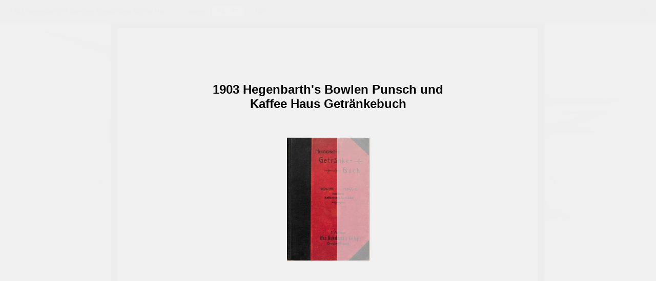

--- FILE ---
content_type: text/html; charset=utf-8
request_url: https://euvs-vintage-cocktail-books.cld.bz/1903-Hegenbarth-s-Bowlen-Punsch-und-Kaffee-Haus-Getrankebuch/78/
body_size: 7117
content:


<!DOCTYPE html>
<!--suppress ALL -->
<html>
<head>
    <meta charset="utf-8"/>
    <title>1903 Hegenbarth&#39;s Bowlen Punsch und Kaffee Haus Getr&#228;nkebuch - Page 78</title>
    <script type="text/javascript">
            document.title = document.title.replace(/- Page [0-9ivxlcm-]+$/i, '');
            window.__flippingbook_csrf__ = 'ZQGrxBkapQTutBii++y63WOaLML3NrcY5tQR7fKyvg8Z1gIsImL/kUo0t4JWMV1HzwkvQJYIFzBqpazKrAaCa93dIfN+kEEhlu+1eCPOVDOXrVyBvtYwD9vTMGvtP8IDKesdt0mQ934fRQ+TV9cUVnhmEbLJepdbS0/cizAE+/Th8cmzT2/584gX6mSV8pqVx0+r0tGN6hdxNR/cm2NDw1DNuW2mKyRqcXH4gMG7faRLWQa8dHH8248nSMEtyPdheJOGXXtRirbkeXG+Bc8KoWQdjsGASNm1606dJQFp+Gc=';
    </script>
        <style>
            html { overflow: hidden; }
            body { overflow: auto; }
            html, body { position: absolute; top: 0; left: 0; bottom: 0; right: 0; height: 100vh; margin: 0; padding: 0; }
            .full-text, .publication-layout { position: absolute; right: 100%; }
        </style>
    

<!--[if IE]>
<meta http-equiv="X-UA-Compatible" content="IE=edge" />
<![endif]-->
<meta name="google-site-verification" content="vIg4-veglDawXAgF7906MY8seCqoY6fxEqwDox14tzU" />

<meta itemprop="name" content="1903 Hegenbarth&#39;s Bowlen Punsch und Kaffee Haus Getr&#228;nkebuch">

<meta name="description" content="7-:l:
vVenngleich die Fruchtweine mi t eigen tliche n guten Weine n nicht ganz zu ve r crleichen s ind, so sind ie doch oft– mals besser als s chlechte Weine un" />
<meta itemprop="description" content="EUVS Collection">

<meta itemprop="image" content="https://pages.cld.bz/res/5SFcOyu/fb.jpg?w=430&amp;h=1090897251">
<meta itemprop="bookFormat" content="EBook"/>

<link rel="image_src" href="https://pages.cld.bz/res/5SFcOyu/fb.jpg?w=430&amp;h=1090897251" />
<meta property="og:title" content="1903 Hegenbarth&#39;s Bowlen Punsch und Kaffee Haus Getr&#228;nkebuch" />
<meta property="og:type" content="article" />
<meta property="og:url" content="https://euvs-vintage-cocktail-books.cld.bz/1903-Hegenbarth-s-Bowlen-Punsch-und-Kaffee-Haus-Getrankebuch/78/" />
<meta name="image" property="og:image" content="https://pages.cld.bz/res/5SFcOyu/fb.jpg?w=430&amp;h=1090897251" />
<meta property="og:image" content="https://pages.cld.bz/res/5SFcOyu/fb.jpg?w=430&amp;h=1090897251" />
<meta property="og:image:type" content="image/jpeg" />
<meta property="og:description" content="EUVS Collection" />

<meta name="twitter:card" content="summary_large_image">
<meta name="twitter:site" content="@cldbz">
<meta name="twitter:title" content="1903 Hegenbarth&#39;s Bowlen Punsch und Kaffee Haus Getr&#228;nkebuch">
<meta name="twitter:description" content="EUVS Collection">
<meta name="twitter:text:description" content="EUVS Collection">
<meta name="twitter:image:src" content="https://pages.cld.bz/res/5SFcOyu/fb.jpg?w=430&amp;h=1090897251">

    <meta name="viewport" content="initial-scale=0.5,user-scalable=no,maximum-scale=0.5,target-densitydpi=device-dpi"/>
<link rel="shortcut icon" href="https://pages.cld.bz/res/5SFcOyu/favicon?h=1090897251" />
<link rel="apple-touch-icon" href="https://pages.cld.bz/res/5SFcOyu/thumb.jpg?h=1090897251" />

<link rel="alternate" type="application/json+oembed" href="https://cld.bz/__oembed?url=https://cld.bz/5SFcOyu&amp;format=json" title="1903 Hegenbarth&#39;s Bowlen Punsch und Kaffee Haus Getr&#228;nkebuch" />
<link rel="alternate" type="text/xml+oembed" href="https://cld.bz/__oembed?url=https://cld.bz/5SFcOyu" title="1903 Hegenbarth&#39;s Bowlen Punsch und Kaffee Haus Getr&#228;nkebuch" />
<link rel="canonical" href="https://euvs-vintage-cocktail-books.cld.bz/1903-Hegenbarth-s-Bowlen-Punsch-und-Kaffee-Haus-Getrankebuch/78/" />


<style type="text/css" media="print">
    body {
        visibility: hidden;
        display: none;
    }
</style>
<script type="text/javascript">
    function getPixelRatio() {
        if (typeof window.devicePixelRatio === "undefined") {
            return 1;
        } else {
            return window.devicePixelRatio > 1.3 ? 2 : 1;
        }
    };
    var metas = document.getElementsByTagName('meta');
    var head = document.head && document.head.removeChild ? document.head : document.getElementsByTagName('head')[0];
    for (var i = 0; i < metas.length; i++) {
        if (metas[i].name == "viewport") {
            head.removeChild(metas[i]);
        }
    }

    
    var content = ('initial-scale=' + (1 / getPixelRatio()) + ', maximum-scale=' + (1 / getPixelRatio()) + ', user-scalable=no, minimal-ui');
    var meta = document.createElement('meta');
    meta.name = 'viewport';
    meta.content = content;
    head.appendChild(meta);
    
</script>

    <!-- #region Legacy Google Analytics -->
    <!-- #endregion -->
    <!-- #region Modern Universal Analytics -->
    <script type="text/javascript">
        (function() {
            function callback() {
                var startDate = new Date().getTime();
                    universalAnalytics.init(['UA-344175-12'], ['UA-589007690-1'], 'auto', 'cld.bz', startDate, '2.8.16', true, null, null, null, "1903 Hegenbarth\u0027s Bowlen Punsch und Kaffee Haus Getränkebuch");
            }

            var po = document.createElement('script');
            po.type = 'text/javascript';
            po.async = true;
            po.src = 'https://dzl2wsuulz4wd.cloudfront.net/publication/2.8.16/common/analytics/ua.js';
            var done = false;
            po.onload = po.onreadystatechange = function() {
                if (!done && (!this.readyState || this.readyState === "loaded" || this.readyState === "complete")) {
                    done = true;
                    callback();
                    po.onload = po.onreadystatechange = null;
                }
            };
            var s = document.getElementsByTagName('script')[0];
            s.parentNode.insertBefore(po, s);
        })();
    </script>
    <!-- #endregion -->


        <link rel="alternate" type="text/plain" href="https://cld.bz/bookdata/5SFcOyu/basic-html/page-I.html"/>
    <script type="text/javascript">
        var po = document.createElement('script');
        po.type = 'text/javascript';
        po.async = true;
        po.src = 'https://dzl2wsuulz4wd.cloudfront.net/Content/R10014/book-viewer.gz.js';
        var done = false;
        po.onload = po.onreadystatechange = function() {
            if (!done && (!this.readyState || this.readyState === "loaded" || this.readyState === "complete")) {
                done = true;
                new FBCloudBookView('.publication-layout',
                {
                    bookModel: {"HasLegacyVersion":true,"IndexableVersionUrl":"https://cld.bz/bookdata/5SFcOyu/basic-html/%page%","PublisherVersion":{"Major":2,"Minor":8,"Build":16,"Revision":-1,"MajorRevision":-1,"MinorRevision":-1},"SharingMode":0,"RestrictToDomains":[],"CustomTags":["html5Project"],"Id":"5SFcOyu","BaseUrl":"https://euvs-vintage-cocktail-books.cld.bz/1903-Hegenbarth-s-Bowlen-Punsch-und-Kaffee-Haus-Getrankebuch","BookUrl":"https://cld.bz/5SFcOyu","DataUrlNoSchemeDirect":"d1lx47257n5xt.cloudfront.net/115849/data/","FilesVersion":4,"BackgroundColor":15790320,"FlashBase":"https://d1lx47257n5xt.cloudfront.net","FlashPlayerVersion":"10.3.0","HasMobileVersion":true,"HasCustomBanner":false,"CustomBannerIcon":null,"CustomBannerName":null,"OwnerId":"YFEkuZt","IosUrl":null,"AndroidPackage":null,"IosProtocol":null,"ThumbnailUrl":"https://pages.cld.bz/res/5SFcOyu/thumb.jpg","Name":"1903 Hegenbarth\u0027s Bowlen Punsch und Kaffee Haus Getränkebuch","BasicFirstPage":"I","LogoSrc":"{\u0022url\u0022:\u0022https://flippingbook.com/?utm_source=publication\u0026utm_medium=fbp\u0026utm_campaign=Logo\u0022,\u0022target\u0022:\u0022_blank\u0022}","PublicationInitializer":"","OwnerHasMobileApp":false,"DataUrlNoScheme":"pages.cld.bz/data/5SFcOyu","PublisherVersionString":"2.8.16","MobileUrl":{},"Description":"EUVS Collection","UrlName":"1903-Hegenbarth-s-Bowlen-Punsch-und-Kaffee-Haus-Getrankebuch","Backlink":null,"IsDeleted":false,"IsTrafficOverquoted":false,"IsProcessing":false,"DataUrlEnableSsl":true,"IsOwnerTrial":false,"HasEmbeddedFlash":false,"OwnerValidTill":"2027-01-14T17:33:07.860038","LastModified":"2017-04-14T13:48:49","FilesLastModified":"2017-04-14T13:48:49","GaCode":"UA-589007690-1","GaDomain":null,"PhysicalStore":"publcom","BookLongUrl":"https://euvs-vintage-cocktail-books.cld.bz/1903-Hegenbarth-s-Bowlen-Punsch-und-Kaffee-Haus-Getrankebuch","FlashUrlDirect":"https://d1lx47257n5xt.cloudfront.net/_/2.8.16/book.swf","FlashUrl":{},"FlashEmbedUrl":{},"MobileJsUrl":{},"MobileBookmarkUrl":{},"MobilePreloaderUrl":{},"OriginalId":115849,"PageFormat":0,"OwnerSsoId":157047,"IsViewsOverquoted":false,"UseUniversalAnalytics":true,"DisableSeo":false},
                    basicFirstPage: 'page-I.html',
                    preauth: {
                        username:'',
                        password:''
                    },
                    resources: {
                            "PublStyle/publication.loading.css": "//dzl2wsuulz4wd.cloudfront.net/Content/R10014/PublStyle/publication.loading.css",
                            "PublStyle/publication.protection.css": "//dzl2wsuulz4wd.cloudfront.net/Content/R10014/PublStyle/publication.protection.css",
                            "PublStyle/publication.mobile.css": "//dzl2wsuulz4wd.cloudfront.net/Content/R10014/PublStyle/publication.mobile.css",
                            "PublStyle/publication.basic.css": "//dzl2wsuulz4wd.cloudfront.net/Content/R10014/PublStyle/publication.basic.css",
                            "Face/js/misc/publ.publloader.native.js": "//dzl2wsuulz4wd.cloudfront.net/Content/R10014/Face/js/misc/publ.publloader.native.js",
                            "Scripts/flash-renderer-{0}.js": "//dzl2wsuulz4wd.cloudfront.net/Content/R10014/Scripts/flash-renderer-9_0.js",
                            "mobileinit2.js": "//dzl2wsuulz4wd.cloudfront.net/Content/R10014/mobileinit2.js",
                            "Scripts/fullscreen.js": "//dzl2wsuulz4wd.cloudfront.net/Content/R10014/Scripts/fullscreen.js",
                            "Scripts/youtube.js": "//dzl2wsuulz4wd.cloudfront.net/Content/R10014/Scripts/youtube.js",
                            "Scripts/vimeo.js": "//dzl2wsuulz4wd.cloudfront.net/Content/R10014/Scripts/vimeo.js",
                            "Scripts/wheel.js": "//dzl2wsuulz4wd.cloudfront.net/Content/R10014/Scripts/wheel.js",
                        "easyxdm": "https://cld.bz/Scripts/src/easyXDM.js",
                        "flash": "//d1lx47257n5xt.cloudfront.net/_/2.8.16/book.swf?Signature=h84LoML~il4hK9Iv7vl2WH1CJSzLhvMnkd4GqmCJEa5U~2dUT9DdltopTTEvnyeov2nMLU2AWAfTvWRD0iwIirV4GaiYen9FaVZOdNTJQd4ffByq~IvjjnKaffL9195qYr0iLLRkVVGqutq20424drHVm4uPXBEI11FoKi0mdPY_\u0026Policy=eyJTdGF0ZW1lbnQiOlt7IlJlc291cmNlIjoiaHR0cCo6Ly9kMWx4NDcyNTduNXh0LmNsb3VkZnJvbnQubmV0L18vMi44LjE2L2Jvb2suc3dmIiwiQ29uZGl0aW9uIjp7IkRhdGVMZXNzVGhhbiI6eyJBV1M6RXBvY2hUaW1lIjoxNzY4OTc0ODQ1fX19XX0_\u0026Key-Pair-Id=APKAJHHI2UARJWNSOBCQ",
                        "flashExpressInstall": "https://dzl2wsuulz4wd.cloudfront.net/Content/R10014/expressInstall.swf",
                        "ecommerce-cart": "https://d1lx47257n5xt.cloudfront.net/115849/data/common/ecommerce/cart.js",
                        "ecommerce-products": "https://d1lx47257n5xt.cloudfront.net/115849/data/common/ecommerce/products.js",
                        "flashCart": "https://dzl2wsuulz4wd.cloudfront.net/mobile/2.8.16/flashcart/flash-cart.js",
                        "backend":"backend.cld.bz",
                        "frontend":"cld.bz",
                        "pageserver":"pages.cld.bz",
                        "access":"/checkaccess.aspx",
                        "login":"https://logon.flippingbook.com/",
                        "remindPassword":"https://logon.flippingbook.com/restore-password?r=fbcloud",
                        "staticRoot": "https://dzl2wsuulz4wd.cloudfront.net/",
                        "staticVersionedRoot": "https://dzl2wsuulz4wd.cloudfront.net/Content/R10014/",
                        "publicationRoot":"https://dzl2wsuulz4wd.cloudfront.net/publication/html5/2.8.16/2.10.3/"
                    },
                    text: {
                        login: "Login",
                        password: "Password",
                        remember: "Remember me",
                        email: "Email",
                        wait: "Please wait...",
                        errors: {
                            genericError: "Unexpected error occurred",
                            requiredField: "Field is required",
                            InvalidAccessToken: "Authentication failed",
                            AuthenticationFailed: "Authentication failed",
                            AccessDenied: "Access denied "
                        },
                        passwordForm: {
                            title: "Password required",
                            description: "Please enter your password to access the publication",
                            error: "Password is incorrect"
                        },
                        loginForm: {
                            title: "Credentials required",
                            description: "This publication is private. You must have permission to access it.<br/> If you have permission to view this publication, please log in.",
                            loginToPubl: "Login to Publ.com",
                            forgotPassword: "Forgot your password?"
                        },
                        accessDenied: {
                            title: "Access denied ",
                            description: "The requested publication is private.<br/> You're signed in as %email%. You don't have permission to view it."
                        },
                        basic: {
                            placeholder: '<p>To maximize your viewing experience of this <a href="http://flippingbook.com">flipbook</a>, we recommend installing <a href="http://get.adobe.com/flashplayer/" target="_blank">Adobe Flash Player Plugin</a>. This installation will only take a few moments. Should you experience any issues with installation, please contact your System Administrator.</p><p class="par-linked-to-basic">Besides, it&#39;s possible to <a href="{1}">view a simplified version of the book on any device</a>.</p>'
                        }
                    },
                    ssl:true,
                    rendererVersion: "2.10.3",
                    debug: false
                });
                po.onload = po.onreadystatechange = null;
            }
        };
        var s = document.getElementsByTagName('script')[0];
        s.parentNode.insertBefore(po, s);
    </script>
    <script type="text/javascript"></script>
        <link rel="first" href="https://euvs-vintage-cocktail-books.cld.bz/1903-Hegenbarth-s-Bowlen-Punsch-und-Kaffee-Haus-Getrankebuch/I"/>
        <link rel="last" href="https://euvs-vintage-cocktail-books.cld.bz/1903-Hegenbarth-s-Bowlen-Punsch-und-Kaffee-Haus-Getrankebuch/92"/>
            <link rel="prev" href="https://euvs-vintage-cocktail-books.cld.bz/1903-Hegenbarth-s-Bowlen-Punsch-und-Kaffee-Haus-Getrankebuch/77"/>
            <link rel="next" href="https://euvs-vintage-cocktail-books.cld.bz/1903-Hegenbarth-s-Bowlen-Punsch-und-Kaffee-Haus-Getrankebuch/79"/>
</head>
<body style="background-color: #F0F0F0">
<div class="publication-layout">
        <div class="text">
            <h1>1903 Hegenbarth&#39;s Bowlen Punsch und Kaffee Haus Getr&#228;nkebuch</h1>
            <div class="placeholder-text">
                <div class="nav-links" style="margin-top: 110%; margin-top: 110vh;">
                        <a href="https://euvs-vintage-cocktail-books.cld.bz/1903-Hegenbarth-s-Bowlen-Punsch-und-Kaffee-Haus-Getrankebuch/I">First page</a>
                            <a href="https://euvs-vintage-cocktail-books.cld.bz/1903-Hegenbarth-s-Bowlen-Punsch-und-Kaffee-Haus-Getrankebuch/$toc/">Table of contents</a>
                            <a href="https://euvs-vintage-cocktail-books.cld.bz/1903-Hegenbarth-s-Bowlen-Punsch-und-Kaffee-Haus-Getrankebuch/77">Previous page</a>
                            <span>78</span>
                            <a href="https://euvs-vintage-cocktail-books.cld.bz/1903-Hegenbarth-s-Bowlen-Punsch-und-Kaffee-Haus-Getrankebuch/79">Next page</a>
                        <a href="https://euvs-vintage-cocktail-books.cld.bz/1903-Hegenbarth-s-Bowlen-Punsch-und-Kaffee-Haus-Getrankebuch/92">Last page</a>
                </div>

                
                                        <div class="full-text" itemprop="text">
                            <p>7-:l:</p>
<p>vVenngleich die Fruchtweine mi t eigen tliche n guten Weine n nicht ganz zu ve r crleichen s ind, so sind ie doch oft– mals besser als s chlechte Weine und zu Bowlen un d Punsch lassen sie s ich vielfach und sehr an gene hm verwend e n. Die Hauptsach:: is t, dass man die ich bietend e n Frucht– weine ausprobie rt. Die eine Sorte eign e t si eh mehr als die andere dazu. 288. Apfelwein-Mai-Bowle. W enn man gerade d ie passende S orte Apfelwein getroffen bat, so lassen si ch darau s Bowle n bra uen, di e manche r W einbovvle in keiner vVe ise nachstehe n. Auf :-3 Flaschen Apfelwein r echn e t ma n ca. 500 g Zucke r. Den Waldmeiste r muss man etwas la nge r zi ehe n lassen. Auch ist di e Zugabe e inige r Ap fe l– sinenscheiben empfehlenswe rt. W e r einen krilf tig en Würzgeschmack li eb t, reibe di e S chale 1; 2 od e r ganzen Apfelsine vorhe r auf dem Zucke r ab . Zu beachten ist , dass di ese Bowl e nicht zu w e n ig gesüsst sei, damit s ie einen grösser en Zusatz von 'Selters (recht kalt), welch es hi er sehr angebracht is t, vertragen kann. . ~ Natürli ch e rhöht em Fläschchen S cha u111\!\'ein von A epfeln , Erdbeeren ode r Stachelbee ren de n Ge– schmack noch e rheblich. 9i J edenfalls trage man di ese Bowle immer sehr kalt auf, j e kälter , desto vo rzi.i g li che r w ird ihr Ge- schmack sein. ~ Zu r Apfelwein-Bow le ka nn man nächst dem W a ld– meister sehr ,-or teilhaft auch noch junge Erdbeer– blä tter sowie solche d e r schwa rzen Joha nni s bee re verwe1~ den . A ll e d iese Zuta ten s ind ·hi e r v iel an– gebrachter a ls be_i de r Mai-Bowle von Moselwe in, da dem Apfelwein eme Geschmacksdeck 11 ng nur vorte il– haft is t. 289 A pfelwein-Erdheer-Bowle. 1 1 g ute r e ife Erdbee r en scbü~tel e ma n in g~·stossenen Zucke r em und lasse s ie so einige Zeit z iehen. Auf 1 1 E rdbeer en r echne t man 2-:i Flaschen W e.in. Zucke r se tzt man nacb Geschmack zu (ni ch t .zu w eni g). A uch hi er wird r echt kaltes S elte rs und ·eventu ell der vorzügli ch schmecl ende Erdbeerscha um– wein ode r auch Stachelbee rchampagner mit seinem Beer enweingeschmack zugefüg t.</p>


                        </div>


                <div class="nav-links">

                </div>

                <p class="powered-by" itemprop="publisher" itemscope itemtype="http://schema.org/Organization">
                        Made with
                            <a href="https://flippingbook.com" itemprop="url">
                                <span itemprop="name">FlippingBook</span>
                            </a>
                </p>
            </div>
        </div>
</div>
</body>
</html>


--- FILE ---
content_type: application/javascript; charset=utf-8
request_url: https://pages.cld.bz/res/policy?callback=jsonpCallback0_8321230277531202&id=5SFcOyu&password=&loginTicket=&rnd=0.5311087696779473
body_size: 575
content:
jsonpCallback0_8321230277531202({"Success":true,"Data":{"Policy":"eyJTdGF0ZW1lbnQiOlt7IlJlc291cmNlIjoiaHR0cCo6Ly9kMWx4NDcyNTduNXh0LmNsb3VkZnJvbnQubmV0LzExNTg0OS9kYXRhLyoiLCJDb25kaXRpb24iOnsiRGF0ZUxlc3NUaGFuIjp7IkFXUzpFcG9jaFRpbWUiOjE3Njg5MzQ2NjN9fX1dfQ__","KeyId":"APKAJHHI2UARJWNSOBCQ","Signature":"ibhykE4aFPbVSV2ZF5jfQ4ZeOeNidMyy7K-7PkgSu75Z4de3vd~DuGymPAQU~NrDl2fj-Esi8cjjEd5h85vGq5sgUcH14GwB7VBgooPwFmRwvoqx9fV~rD01BJwvPJXArtSzJDXPAMZcKIEyGAJUjwQt9d9GazrtMLw2jpxLpIY_"},"Metadata":{"Policy":"eyJTdGF0ZW1lbnQiOlt7IlJlc291cmNlIjoiaHR0cCo6Ly9kMWx4NDcyNTduNXh0LmNsb3VkZnJvbnQubmV0L18vMi44LjE2L2Jvb2suc3dmKiIsIkNvbmRpdGlvbiI6eyJEYXRlTGVzc1RoYW4iOnsiQVdTOkVwb2NoVGltZSI6MTc2ODkzNDY2M319fV19","KeyId":"APKAJHHI2UARJWNSOBCQ","Signature":"dg0NVhbFDp2qYeElk9x~RPf0jfJeauJdm5G4ksxoewulQuIsZxnUSaU2WiH0atb8UXfIaZKBtIBDW7nt1ipW1j3wWuH~uzpTZ2OIicC2gsDHgyZ3H4g09iNoEHt-bjenulT5P24E8t7X2nG70lQerYF0EkPYgDhqC0Te83YNnAo_"}});

--- FILE ---
content_type: text/plain
request_url: https://d1lx47257n5xt.cloudfront.net/115849/data/html/workspace.json?dataVersion=4&Policy=eyJTdGF0ZW1lbnQiOlt7IlJlc291cmNlIjoiaHR0cCo6Ly9kMWx4NDcyNTduNXh0LmNsb3VkZnJvbnQubmV0LzExNTg0OS9kYXRhLyoiLCJDb25kaXRpb24iOnsiRGF0ZUxlc3NUaGFuIjp7IkFXUzpFcG9jaFRpbWUiOjE3Njg5MzQ2NjN9fX1dfQ__&Signature=ibhykE4aFPbVSV2ZF5jfQ4ZeOeNidMyy7K-7PkgSu75Z4de3vd~DuGymPAQU~NrDl2fj-Esi8cjjEd5h85vGq5sgUcH14GwB7VBgooPwFmRwvoqx9fV~rD01BJwvPJXArtSzJDXPAMZcKIEyGAJUjwQt9d9GazrtMLw2jpxLpIY_&Key-Pair-Id=APKAJHHI2UARJWNSOBCQ
body_size: 3211
content:
{"toc":{"children":[{"title":"Inhalts-Verzeichnis","page":8},{"title":"Kalte GetrÃ¤nke","page":9},{"title":"Warme GetrÃ¤nke","page":11}],"enabled":true},"downloads":{"enabled":true,"url":"publication.pdf","size":77251829,"pageFiles":{"1":{"size":1577547},"2":{"size":262937},"3":{"size":342736},"4":{"size":209385},"5":{"size":510742},"6":{"size":238650},"7":{"size":736429},"8":{"size":724562},"9":{"size":893307},"10":{"size":900433},"11":{"size":816661},"12":{"size":842368},"13":{"size":617423},"14":{"size":803870},"15":{"size":796129},"16":{"size":922748},"17":{"size":865229},"18":{"size":709088},"19":{"size":851798},"20":{"size":823733},"21":{"size":754537},"22":{"size":720870},"23":{"size":739003},"24":{"size":796568},"25":{"size":706752},"26":{"size":871011},"27":{"size":705737},"28":{"size":846794},"29":{"size":806226},"30":{"size":693309},"31":{"size":789265},"32":{"size":759743},"33":{"size":776026},"34":{"size":734466},"35":{"size":709082},"36":{"size":703230},"37":{"size":738347},"38":{"size":689782},"39":{"size":724010},"40":{"size":817599},"41":{"size":758479},"42":{"size":731556},"43":{"size":716657},"44":{"size":789515},"45":{"size":760285},"46":{"size":707669},"47":{"size":783011},"48":{"size":704237},"49":{"size":822784},"50":{"size":842893},"51":{"size":901866},"52":{"size":832044},"53":{"size":799325},"54":{"size":809982},"55":{"size":829943},"56":{"size":774181},"57":{"size":804474},"58":{"size":766019},"59":{"size":731798},"60":{"size":762554},"61":{"size":704505},"62":{"size":720366},"63":{"size":790195},"64":{"size":738728},"65":{"size":793443},"66":{"size":760460},"67":{"size":846259},"68":{"size":615306},"69":{"size":796128},"70":{"size":863848},"71":{"size":793071},"72":{"size":794068},"73":{"size":639803},"74":{"size":750490},"75":{"size":747144},"76":{"size":771469},"77":{"size":758549},"78":{"size":723521},"79":{"size":781056},"80":{"size":624068},"81":{"size":722002},"82":{"size":634884},"83":{"size":741856},"84":{"size":770492},"85":{"size":830820},"86":{"size":705309},"87":{"size":693399},"88":{"size":768898},"89":{"size":900605},"90":{"size":811531},"91":{"size":811322},"92":{"size":715662},"93":{"size":801397},"94":{"size":771655},"95":{"size":702237},"96":{"size":740852},"97":{"size":813631},"98":{"size":707231},"99":{"size":784135},"100":{"size":815388},"101":{"size":265409},"102":{"size":310841},"103":{"size":321781},"104":{"size":1632055}}},"sound":{"background":{"loop":true,"volume":30},"flip":{"enabled":true,"volume":25,"hard":["blow.mp3"],"soft":["flip2.mp3","flip3.mp3","flip4.mp3"]},"enabled":true},"print":{"allPagesVisible":false,"currentPagesVisible":true,"selectedPagesVisible":true},"memoryLastPage":false,"search":{"path":"/searchtext.xml","enabled":true},"title":"1903 Hegenbarth's Bowlen Punsch und Kaffee Haus GetrÃ¤nkebuch","bookSize":100,"components":{"bottomBar":true,"zoom":true,"navigation":false,"topBar":true,"embed":"true","fullscreen":true,"print":true,"thumbnails":true,"share":true,"textSelection":false,"slideshow":false,"paginator":{"enabled":true,"totalPagesVisible":true},"copyright":{"enabled":false,"url":"http://flippingbook.com?src=1","target":"_blank","label":"FlippingBook Demo"}},"thumbType":"AUTO","logoLink":{"url":"https://flippingbook.com/?utm_source=publication&utm_medium=fbp&utm_campaign=Logo","target":"_blank"},"locales":["en","ar","de","es","fi","he","it","ja","nl","no","pl","pt","ru","sv","tr","zh","fr"]}

--- FILE ---
content_type: text/plain
request_url: https://d1lx47257n5xt.cloudfront.net/115849/data/common/pager.json?dataVersion=4&Policy=eyJTdGF0ZW1lbnQiOlt7IlJlc291cmNlIjoiaHR0cCo6Ly9kMWx4NDcyNTduNXh0LmNsb3VkZnJvbnQubmV0LzExNTg0OS9kYXRhLyoiLCJDb25kaXRpb24iOnsiRGF0ZUxlc3NUaGFuIjp7IkFXUzpFcG9jaFRpbWUiOjE3Njg5MzQ2NjN9fX1dfQ__&Signature=ibhykE4aFPbVSV2ZF5jfQ4ZeOeNidMyy7K-7PkgSu75Z4de3vd~DuGymPAQU~NrDl2fj-Esi8cjjEd5h85vGq5sgUcH14GwB7VBgooPwFmRwvoqx9fV~rD01BJwvPJXArtSzJDXPAMZcKIEyGAJUjwQt9d9GazrtMLw2jpxLpIY_&Key-Pair-Id=APKAJHHI2UARJWNSOBCQ
body_size: 6826
content:
{"bookSize":{"width":"452","height":"673"},"links":{"color":"#75869C","target":"_blank","highlightOnFlip":true,"highlightOnHover":true},"search":{"color":"#FFE921"},"hardcover":true,"hardcoverColor":"#41201F","flipCorner":false,"rightToLeft":false,"numerationOffset":12,"pageFlippingDuration":0.8,"pages":{"defaults":{"backgroundImageWidth":0,"backgroundImageHeight":0,"contentWidth":0,"width":424,"height":646,"thFormat":"jpg","textLayer":true,"substrateFormat":"jpg","substrateZoomFormat":"jpg","stub":false,"contentScale":0.53,"slideDelay":2,"backgroundColor":"#FFFFFF","wide":false,"pageResize":"FILL"},"1":{"width":452,"height":673,"contentScale":0.565,"pageResize":"FIT","backgroundColor":"#41201F"},"2":{"width":420,"height":647,"contentScale":0.525},"3":{"width":419,"height":647,"contentScale":0.52375},"4":{"width":439,"height":664,"contentScale":0.54875},"5":{"width":439,"height":664,"contentScale":0.54875},"6":{"width":435,"contentScale":0.54375},"7":{"width":434,"contentScale":0.5425},"8":{"width":439,"height":662,"contentScale":0.54875},"9":{"width":438,"height":662,"contentScale":0.5475},"10":{"width":425,"height":651,"contentScale":0.53125},"11":{"height":651},"12":{"width":427,"height":657,"contentScale":0.53375},"13":{"width":426,"height":657,"contentScale":0.5325},"14":{"width":422,"height":643,"contentScale":0.5275},"15":{"width":421,"height":643,"contentScale":0.52625},"16":{"width":427,"contentScale":0.53375},"17":{"width":426,"contentScale":0.5325,"textLayer":false},"18":{"height":642},"19":{"width":423,"height":642,"contentScale":0.52875},"20":{"width":422,"height":647,"contentScale":0.5275},"21":{"width":421,"height":647,"contentScale":0.52625},"22":{"width":421,"height":645,"contentScale":0.52625},"23":{"width":420,"height":645,"contentScale":0.525},"24":{"width":422,"height":648,"contentScale":0.5275},"25":{"width":422,"height":648,"contentScale":0.5275},"26":{"width":423,"height":648,"contentScale":0.52875},"27":{"width":423,"height":648,"contentScale":0.52875},"28":{"width":422,"contentScale":0.5275},"29":{"links":[{"rect":[47.5,11.83,130.16,528.32],"zIndex":11,"url":"gel:-lssen","color":"#75869C"}],"width":422,"contentScale":0.5275},"30":{"width":432,"height":655,"contentScale":0.54},"31":{"width":431,"height":655,"contentScale":0.53875},"32":{"height":645},"33":{"width":423,"height":645,"contentScale":0.52875},"34":{"width":423,"height":644,"contentScale":0.52875},"35":{"width":422,"height":644,"contentScale":0.5275},"36":{"width":419,"height":649,"contentScale":0.52375},"37":{"width":419,"height":649,"contentScale":0.52375},"38":{"width":421,"contentScale":0.52625},"39":{"width":421,"contentScale":0.52625},"40":{"height":653},"41":{"links":[{"rect":[36.41,7.03,139.8,569.36],"zIndex":11,"url":"bcibch:-tltcn","color":"#75869C"}],"height":653,"textLayer":false},"42":{"width":423,"height":647,"contentScale":0.52875},"43":{"width":422,"height":647,"contentScale":0.5275},"44":{"height":648},"45":{"height":648},"46":{"height":648},"47":{"links":[{"rect":[48.3,12.06,218.59,355.69],"zIndex":11,"url":"misch:rng","color":"#75869C"}],"width":423,"height":648,"contentScale":0.52875},"48":{"height":647},"49":{"width":423,"height":647,"contentScale":0.52875,"textLayer":false},"50":{"links":[{"rect":[43.71,9.71,96.58,549.58],"zIndex":11,"url":"ven:%C3%BChren","color":"#75869C"}],"height":647},"51":{"width":423,"height":647,"contentScale":0.52875},"52":{"width":426,"height":648,"contentScale":0.5325},"53":{"width":425,"height":648,"contentScale":0.53125},"54":{"width":421,"height":643,"contentScale":0.52625},"55":{"width":420,"height":643,"contentScale":0.525},"56":{"width":421,"height":645,"contentScale":0.52625},"57":{"width":421,"height":645,"contentScale":0.52625},"58":{"height":642},"59":{"width":423,"height":642,"contentScale":0.52875},"60":{"width":434,"height":640,"contentScale":0.5425},"61":{"width":433,"height":640,"contentScale":0.54125},"62":{"width":428,"height":645,"contentScale":0.535},"63":{"width":428,"height":645,"contentScale":0.535},"64":{"height":643},"65":{"width":423,"height":643,"contentScale":0.52875},"66":{"width":426,"contentScale":0.5325},"67":{"width":425,"contentScale":0.53125},"68":{"width":421,"height":650,"contentScale":0.52625},"69":{"width":421,"height":650,"contentScale":0.52625},"70":{"width":422,"height":649,"contentScale":0.5275},"71":{"width":422,"height":649,"contentScale":0.5275},"72":{"width":431,"height":655,"contentScale":0.53875},"73":{"width":430,"height":655,"contentScale":0.5375},"74":{"width":439,"height":667,"contentScale":0.54875},"75":{"width":438,"height":667,"contentScale":0.5475},"76":{"width":432,"height":648,"contentScale":0.54},"77":{"width":432,"height":648,"contentScale":0.54},"78":{"width":432,"height":647,"contentScale":0.54},"79":{"width":432,"height":647,"contentScale":0.54},"80":{"width":420,"height":643,"contentScale":0.525},"81":{"width":419,"height":643,"contentScale":0.52375},"82":{"links":[{"rect":[53.6,9.49,229.29,100.59],"zIndex":11,"url":"zitronen:--aft","color":"#75869C"}],"width":419,"contentScale":0.52375},"83":{"width":419,"contentScale":0.52375},"84":{"width":422,"contentScale":0.5275},"85":{"width":421,"contentScale":0.52625},"86":{"width":419,"height":640,"contentScale":0.52375},"87":{"width":418,"height":640,"contentScale":0.5225},"88":{"width":438,"height":665,"contentScale":0.5475},"89":{"width":438,"height":665,"contentScale":0.5475},"90":{"width":420,"height":645,"contentScale":0.525},"91":{"width":419,"height":645,"contentScale":0.52375},"92":{"width":423,"contentScale":0.52875},"93":{"width":422,"contentScale":0.5275},"94":{"width":425,"height":647,"contentScale":0.53125},"95":{"links":[{"rect":[35.3,11.61,243.35,208.46],"zIndex":11,"url":"extr:lct","color":"#75869C"}],"height":647},"96":{"width":415,"height":645,"contentScale":0.51875},"97":{"links":[{"rect":[59.21,11.95,217.9,503.86],"zIndex":11,"url":"zuckersi:up","color":"#75869C"}],"width":415,"height":645,"contentScale":0.51875},"98":{"width":418,"height":648,"contentScale":0.5225},"99":{"width":417,"height":648,"contentScale":0.52125},"100":{"links":[{"rect":[48.6,11.83,144.27,151.03],"zIndex":11,"url":"gekoc:hter","color":"#75869C"}],"width":415,"height":654,"contentScale":0.51875},"101":{"width":414,"height":654,"contentScale":0.5175},"102":{"width":422,"height":652,"contentScale":0.5275},"103":{"width":421,"height":652,"contentScale":0.52625},"104":{"width":447,"height":676,"contentScale":0.55875,"pageResize":"FIT","backgroundColor":"#41201F"},"structure":["1","2","3","4","5","6","7","8","9","10","11","12","13","14","15","16","17","18","19","20","21","22","23","24","25","26","27","28","29","30","31","32","33","34","35","36","37","38","39","40","41","42","43","44","45","46","47","48","49","50","51","52","53","54","55","56","57","58","59","60","61","62","63","64","65","66","67","68","69","70","71","72","73","74","75","76","77","78","79","80","81","82","83","84","85","86","87","88","89","90","91","92","93","94","95","96","97","98","99","100","101","102","103","104"]}}